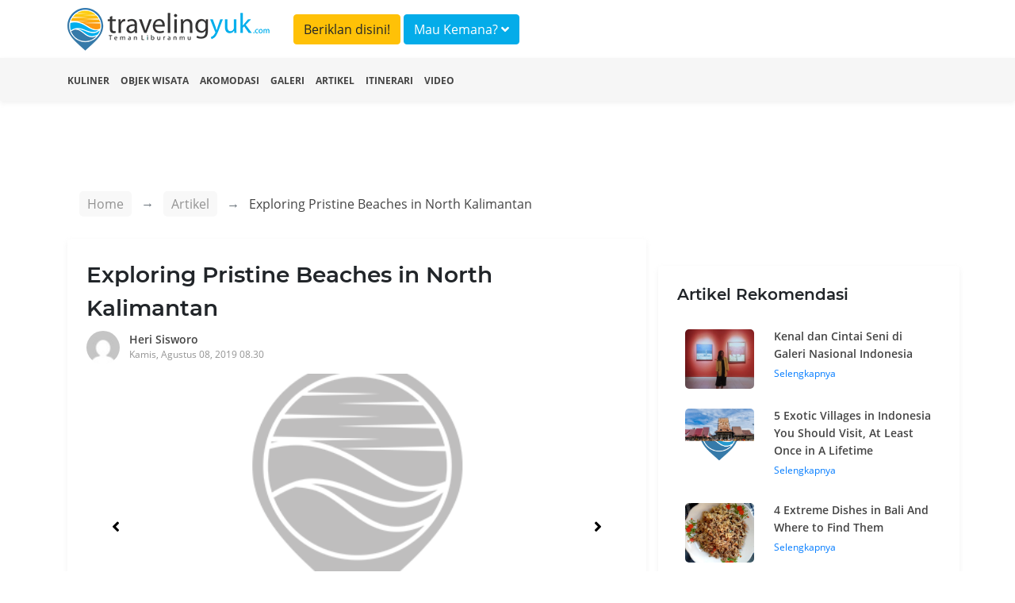

--- FILE ---
content_type: text/html; charset=UTF-8
request_url: https://travelingyuk.com/beaches-in-north-kalimantan/220738/
body_size: 8383
content:
<!DOCTYPE html>
<html lang="en">
<head>
    <meta charset="UTF-8">
    <meta name="viewport" content="width=device-width, initial-scale=1.0">
    <meta http-equiv="Content-Type" content="text/html; charset=utf-8"/>
    <meta http-equiv="X-UA-Compatible" content="ie=edge">
    <meta name="csrf-token" content="muskmGCaqzdHEur8Zcmz0wBvwbIZFLxNJKwOIsVv">
        <title>Exploring Pristine Beaches in North Kalimantan</title>
    <meta property="fb:app_id" content="146205012475096"/>
    <meta property="og:locale" content="id_ID"/>
    <meta property="og:type" content="article"/>
    <meta property="og:title" content="Exploring Pristine Beaches in North Kalimantan"/>
    <meta property="og:description" content="North Kalimantan doesn&#039;t have a lot of modern and artificial destinations. However, beaches in North Kalimantan are pristine and beautiful."/>
    <meta property="og:url" content="https://travelingyuk.com/beaches-in-north-kalimantan/220738"/>
    <meta property="og:site_name" content="Traveling Yuk"/>
    <meta property="article:publisher" content="https://www.facebook.com/travelingyuk/"/>

    <meta property="article:published_time" content="2019-08-08UTC01:30:36"/>
    <meta property="article:modified_time" content="2019-08-08UTC01:30:36"/>
    <meta property="og:updated_time" content="2019-08-08UTC01:30:36"/>
    <meta property="og:image" content="https://petualang.travelingyuk.com/uploads/2019/07/yucengg.id_62248915_880206125675977_1330938484236664005_n-1.jpg"/>
    <meta property="og:image:secure_url" content="https://petualang.travelingyuk.com/uploads/2019/07/yucengg.id_62248915_880206125675977_1330938484236664005_n-1.jpg"/>
    <meta property="og:image:width" content="663"/>
    <meta property="og:image:height" content="382"/>
    <meta property="og:image:alt" content="Exploring Pristine Beaches in North Kalimantan"/>
    <meta name="description" content=" North Kalimantan doesn&#039;t have a lot of modern and artificial destinations. However, beaches in North Kalimantan are pristine and beautiful.">
    <script src="https://embed.travelingyuk.com/js/main.js" type="0fdee8ffe7b833b90a89281a-text/javascript">
<script type="application/ld+json">{"@context":"https:\/\/schema.org","@type":"BreadcrumbList","itemListElement":[{"@type":"ListItem","position":1,"name":"Artikel","item":"https:\/\/travelingyuk.com\/artikel"},{"@type":"ListItem","position":2,"name":"Exploring Pristine Beaches in North Kalimantan","item":"https:\/\/travelingyuk.com\/beaches-in-north-kalimantan\/220738"}]}</script>
<script type="application/ld+json">{"@context":"https:\/\/schema.org","@type":"NewsArticle","mainEntityOfPage":{"@type":"WebPage","id":"https:\/\/travelingyuk.com\/beaches-in-north-kalimantan\/220738"},"headline":"Exploring Pristine Beaches in North Kalimantan","image":{"@type":"ImageObject","url":"https:\/\/petualang.travelingyuk.com\/uploads\/2019\/07\/yucengg.id_62248915_880206125675977_1330938484236664005_n-1.jpg"},"datePublished":"2019-08-08UTC01:30:36","dateModified":"2019-08-08UTC01:30:36","author":{"@type":"Person","name":"Heri Sisworo","url":"https:\/\/travelingyuk.com\/author\/heri"},"publisher":{"@type":"Organization","name":"Travelingyuk.com","logo":{"@type":"ImageObject","url":"https:\/\/travelingyuk.com\/images\/logo.png"}},"description":"North Kalimantan doesn't have a lot of modern and artificial destinations. However, beaches in North Kalimantan are pristine and beautiful."}</script>
    <script type="0fdee8ffe7b833b90a89281a-text/javascript">
        window.app = {
            base_url: 'https://travelingyuk.com',
            asset_url: 'https://travelingyuk.com/',
            is_mobile : false,
            appName: 'Travelingyuk.com',
            maps: '',
        }
    </script>
        <link rel="icon" href="https://media.travelingyuk.com/wp-content/uploads/2017/07/ico.png" sizes="32x32"/>
    <link rel="stylesheet" href="https://travelingyuk.com/vendor/bootstrap-4.3.1/css/bootstrap.min.css">
    <link rel="stylesheet" href="https://travelingyuk.com/vendor/fontawesome-5.8.2/css/all.min.css">
    <link rel="stylesheet" href="https://travelingyuk.com/vendor/star-rating-svg/css/star-rating-svg.css">
    <link rel="stylesheet" href="https://travelingyuk.com/css/animate.css">
        <link rel="stylesheet" href="https://travelingyuk.com/vendor/slick/slick.css">
    <link rel="stylesheet" href="https://travelingyuk.com/vendor/slick-lightbox/slick-lightbox.css">
    <link rel="amphtml" href="https://travelingyuk.com/amp/beaches-in-north-kalimantan/220738">
    <style>

    </style>
    <link rel="stylesheet" href="https://travelingyuk.com/css/app.css?v=P1.04.22.2">
    <link rel="stylesheet" href="https://travelingyuk.com/css/ads.css?v=P1.04.22.2">
            <script async src="https://pagead2.googlesyndication.com/pagead/js/adsbygoogle.js" type="0fdee8ffe7b833b90a89281a-text/javascript"></script>
    </head>
<!-- oncontextmenu="return false;" -->
<body>
<!-- header -->
<header class="fixed-top">
    <div class="align-middle">
        <div class="container">
            <div class="row">
                <div class="col-md-3 d-none d-sm-block">
                    <div class="logo">
                        <a href="https://travelingyuk.com"><img src="https://travelingyuk.com/images/logo.png" class="img-fluid" alt=""></a>
                    </div>
                </div>
                <div class="col-md-6">
                <a class="btn btn-warning form-header mt-2" href="https://travelingyuk.com/images/ads/ty_ratecard.jpg" target='_blank'>Beriklan disini!</a>

                    <button class="btn btn-info form-header mt-2" data-toggle="modal" data-target="#searchModal">Mau
                        Kemana? <i class="fa fa-angle-down"></i></button>
                </div>
                <!-- <div class="col-md-3 d-none d-sm-block">
                    <button class="btn btn-warning form-header mt-2" data-toggle="modal" data-target="#searchModal">Beriklan disini!</button>
                </div> -->
                <div class="col-md-6">
                    <nav class="navbar navbar-expand-sm navbar-light">
                        <a class="navbar-brand d-block d-sm-none" href="https://travelingyuk.com">
                            <img src="https://travelingyuk.com/images/logo.png" width="190" class="img-fluid" alt="">
                        </a>
                        <button class="navbar-toggler d-lg-none" type="button" data-toggle="collapse"
                                data-target="#collapsibleNavId" aria-controls="collapsibleNavId" aria-expanded="false"
                                aria-label="Toggle navigation"><i class="fa fa-bars"></i></button>
                        <div class="collapse navbar-collapse" id="collapsibleNavId">
                            <ul class="navbar-nav ml-auto">
                                
                                    
                                    
                                
                                <li class="nav-item d-block d-sm-none">
                                    <a class="nav-link" href="https://travelingyuk.com/kuliner">
                                        <i class="fa fa-utensils"></i> Kuliner
                                    </a>
                                </li>
                                <li class="nav-item d-block d-sm-none">
                                    <a class="nav-link" href="https://travelingyuk.com/objek-wisata">
                                        <i class="fa fa-mountain"></i> Objek Wisata
                                    </a>
                                </li>
                                <li class="nav-item d-block d-sm-none">
                                    <a class="nav-link" href="https://travelingyuk.com/akomodasi">
                                        <i class="fa fa-building"></i> Akomodasi
                                    </a>
                                </li>
                                <li class="nav-item d-block d-sm-none">
                                    <a class="nav-link" href="https://travelingyuk.com/galeri">
                                        <i class="fa fa-image"></i> Galeri
                                    </a>
                                </li>
                                <li class="nav-item d-block d-sm-none">
                                    <a class="nav-link" href="https://travelingyuk.com/artikel">
                                        <i class="fa fa-file"></i> Artikel
                                    </a>
                                </li>
                                <li class="nav-item d-block d-sm-none">
                                    <a class="nav-link" href="https://travelingyuk.com/tag/itinerari">
                                        <i class="fa fa-file"></i> Itinerari
                                    </a>
                                </li>
                                <li class="nav-item d-block d-sm-none">
                                    <a class="nav-link" href="https://travelingyuk.com/video">
                                        <i class="fa fa-video"></i> Video
                                    </a>
                                </li>
                                
                                    
                                        
                                    
                                
                                
                            </ul>

                        </div>
                    </nav>
                </div>
            </div>
        </div>
    </div>
    <div class="sub-header">
        <div class="container">
            <div class="row">
                <div class="col-md-12">
                    <nav>
                        <ul class="sub-menu">
                            <li><a href="https://travelingyuk.com/kuliner">Kuliner</a></li>
                            <li><a href="https://travelingyuk.com/objek-wisata">Objek Wisata</a></li>
                            <li><a href="https://travelingyuk.com/akomodasi">Akomodasi</a></li>
                            <li><a href="https://travelingyuk.com/galeri">Galeri</a></li>
                            <li><a href="https://travelingyuk.com/artikel">Artikel</a></li>
                            <li><a href="https://travelingyuk.com/tag/itinerari">Itinerari</a></li>
                            <li><a href="https://travelingyuk.com/video">Video</a></li>
                        </ul>
                    </nav>
                </div>
            </div>
        </div>
    </div>
</header>
<!-- header -->

<!-- content -->
<div class="main-content" id="app">
    <div class="background-img" data-src="https://media.travelingyuk.com/wp-content/uploads/2019/07/obyrezapost_12501773_1635980466662210_841818554_n-1024x683.jpg"
     style="
     background-size: cover;
     background-position: top center;
     height:705px;
     position: absolute;
     width: 100%;">
</div>
    <section class="container mt-130">
        <div class="row">
            <div class="col-md-8">
                <div class="bc-custom">
    <nav aria-label="breadcrumb">
        <ol class="breadcrumb">
            <li class="breadcrumb-item"><a href="https://travelingyuk.com">Home</a></li>
            <li class="breadcrumb-item"><a href="#">Artikel</a></li>
                    <li class="breadcrumb-item active" aria-current="page">
                        <span>Exploring Pristine Beaches in North Kalimantan</span></li>
        </ol>
    </nav>
</div>
                <div class="detail-content">
                    <div class="main-article">
                        <h1 class="title-content" id="beaches-in-north-kalimantan/220738/">
                        Exploring Pristine Beaches in North Kalimantan
                        <!-- Fosil Terumbu Karang Bukit Kapala D&#8217;Jari Fatu, Pesona Lain Wakatobi -->
                        </h1>
                        <div class="author">
                            <a href="https://travelingyuk.com/author/heri">
                                <img src="https://secure.gravatar.com/avatar/2922dd02ab7649ea6dfa91018be47d61?s=40&amp;d=mm&amp;r=g" class="avatar" alt="">
                                <div class="author-name">Heri Sisworo</div>
                                <div class="publish-date">Kamis, Agustus 08, 2019 08.30</div>
                            </a>
                        </div>

                        <div class="slider-for">
                                                            <div class="item">
                                    <img data-src="https://media.travelingyuk.com/wp-content/uploads/2019/07/infotjs_65211286_472429823558607_7991807214993498740_n-1024x768.jpg" class="img-fluid" alt="">
                                </div>
                                                            <div class="item">
                                    <img data-src="https://media.travelingyuk.com/wp-content/uploads/2019/07/exploretarakan_37240563_2106522612902999_5444708755281281024_n-1024x1024.jpg" class="img-fluid" alt="">
                                </div>
                                                            <div class="item">
                                    <img data-src="https://media.travelingyuk.com/wp-content/uploads/2019/07/ayymaharanidr_12331408_179153709105728_751105403_n-1024x1024.jpg" class="img-fluid" alt="">
                                </div>
                                                            <div class="item">
                                    <img data-src="https://media.travelingyuk.com/wp-content/uploads/2019/07/obyrezapost_12501773_1635980466662210_841818554_n-1024x683.jpg" class="img-fluid" alt="">
                                </div>
                                                            <div class="item">
                                    <img data-src="https://media.travelingyuk.com/wp-content/uploads/2019/07/yucengg.id_62248915_880206125675977_1330938484236664005_n-1024x1024.jpg" class="img-fluid" alt="">
                                </div>
                                                            <div class="item">
                                    <img data-src="https://media.travelingyuk.com/wp-content/uploads/2019/07/apriady22_46634929_358380458040425_6650653493274927903_n-1024x768.jpg" class="img-fluid" alt="">
                                </div>
                                                    </div>

                        <div class="slider-nav">
                                                            <div><img data-src="https://media.travelingyuk.com/wp-content/uploads/2019/07/infotjs_65211286_472429823558607_7991807214993498740_n-1024x768.jpg" class="img-fluid" alt=""></div>
                                                            <div><img data-src="https://media.travelingyuk.com/wp-content/uploads/2019/07/exploretarakan_37240563_2106522612902999_5444708755281281024_n-1024x1024.jpg" class="img-fluid" alt=""></div>
                                                            <div><img data-src="https://media.travelingyuk.com/wp-content/uploads/2019/07/ayymaharanidr_12331408_179153709105728_751105403_n-1024x1024.jpg" class="img-fluid" alt=""></div>
                                                            <div><img data-src="https://media.travelingyuk.com/wp-content/uploads/2019/07/obyrezapost_12501773_1635980466662210_841818554_n-1024x683.jpg" class="img-fluid" alt=""></div>
                                                            <div><img data-src="https://media.travelingyuk.com/wp-content/uploads/2019/07/yucengg.id_62248915_880206125675977_1330938484236664005_n-1024x1024.jpg" class="img-fluid" alt=""></div>
                                                            <div><img data-src="https://media.travelingyuk.com/wp-content/uploads/2019/07/apriady22_46634929_358380458040425_6650653493274927903_n-1024x768.jpg" class="img-fluid" alt=""></div>
                                                    </div>
                        
                                                    <div class="a-wrapper a-wrapper--leaderboard a-wrapper--tablet-rectangle a-wrapper--phone-rectangle a-wrapper--center">
                                <span class="a-label caps-heading">Advertisement</span>
                                <ins class="adsbygoogle a a--leaderboard a--tablet-rectangle a--phone-rectangle"
                                     style="display:block"
                                     data-ad-client="ca-pub-3317268542260230" data-ad-slot="5920738809">
                                </ins>
                                <script type="0fdee8ffe7b833b90a89281a-text/javascript">
                                    (adsbygoogle = window.adsbygoogle || []).push({});
                                </script>
                            </div>
                                                <article class="mt-4 area-content">
                            <!DOCTYPE html PUBLIC "-//W3C//DTD HTML 4.0 Transitional//EN" "http://www.w3.org/TR/REC-html40/loose.dtd">
<html><body><p><a href="https://travelingyuk.com/tag/tarakan">North Kalimantan</a>, in a sense, is a fledgling province. It was formed in 2012 after separating from East Kalimantan. The development of this province is going rapidly. However, you can still find many wonderful natural spots here. For instance, beaches in North Kalimantan are also wonderful.</p>



<figure class="wp-block-image"><img alt="" class="wp-image-220803" srcset="https://petualang.travelingyuk.com/uploads/2019/07/infotjs_65211286_472429823558607_7991807214993498740_n-1024x768.jpg 1024w, https://petualang.travelingyuk.com/uploads/2019/07/infotjs_65211286_472429823558607_7991807214993498740_n-300x225.jpg 300w, https://petualang.travelingyuk.com/uploads/2019/07/infotjs_65211286_472429823558607_7991807214993498740_n-360x270.jpg 360w, https://petualang.travelingyuk.com/uploads/2019/07/infotjs_65211286_472429823558607_7991807214993498740_n-509x382.jpg 509w, https://petualang.travelingyuk.com/uploads/2019/07/infotjs_65211286_472429823558607_7991807214993498740_n-192x144.jpg 192w, https://petualang.travelingyuk.com/uploads/2019/07/infotjs_65211286_472429823558607_7991807214993498740_n-384x288.jpg 384w, https://petualang.travelingyuk.com/uploads/2019/07/infotjs_65211286_472429823558607_7991807214993498740_n-364x273.jpg 364w, https://petualang.travelingyuk.com/uploads/2019/07/infotjs_65211286_472429823558607_7991807214993498740_n-758x569.jpg 758w, https://petualang.travelingyuk.com/uploads/2019/07/infotjs_65211286_472429823558607_7991807214993498740_n-608x456.jpg 608w, https://petualang.travelingyuk.com/uploads/2019/07/infotjs_65211286_472429823558607_7991807214993498740_n.jpg 1080w" sizes="(max-width: 1024px) 100vw, 1024px" data-src="https://media.travelingyuk.com/wp-content/uploads/2019/07/infotjs_65211286_472429823558607_7991807214993498740_n-1024x768.jpg"><figcaption>Relaxing at Mangkupadi. via Instagram/<a href="https://www.instagram.com/infotjs/">infotjs</a></figcaption></figure><p>With a population of only roughly 700K people, this is the
least populous province in Indonesia. However, it still covers a huge land with
rather a long coastline. As a result, you can find several beautiful beaches in
North Kalimantan. Here are some of them.</p>



<h3>Amal Beach</h3>



<figure class="wp-block-image"><img alt="" class="wp-image-220802" srcset="https://petualang.travelingyuk.com/uploads/2019/07/exploretarakan_37240563_2106522612902999_5444708755281281024_n-1024x1024.jpg 1024w, https://petualang.travelingyuk.com/uploads/2019/07/exploretarakan_37240563_2106522612902999_5444708755281281024_n-150x150.jpg 150w, https://petualang.travelingyuk.com/uploads/2019/07/exploretarakan_37240563_2106522612902999_5444708755281281024_n-300x300.jpg 300w, https://petualang.travelingyuk.com/uploads/2019/07/exploretarakan_37240563_2106522612902999_5444708755281281024_n-270x270.jpg 270w, https://petualang.travelingyuk.com/uploads/2019/07/exploretarakan_37240563_2106522612902999_5444708755281281024_n-382x382.jpg 382w, https://petualang.travelingyuk.com/uploads/2019/07/exploretarakan_37240563_2106522612902999_5444708755281281024_n-192x192.jpg 192w, https://petualang.travelingyuk.com/uploads/2019/07/exploretarakan_37240563_2106522612902999_5444708755281281024_n-384x384.jpg 384w, https://petualang.travelingyuk.com/uploads/2019/07/exploretarakan_37240563_2106522612902999_5444708755281281024_n-110x110.jpg 110w, https://petualang.travelingyuk.com/uploads/2019/07/exploretarakan_37240563_2106522612902999_5444708755281281024_n-220x220.jpg 220w, https://petualang.travelingyuk.com/uploads/2019/07/exploretarakan_37240563_2106522612902999_5444708755281281024_n-364x364.jpg 364w, https://petualang.travelingyuk.com/uploads/2019/07/exploretarakan_37240563_2106522612902999_5444708755281281024_n-758x758.jpg 758w, https://petualang.travelingyuk.com/uploads/2019/07/exploretarakan_37240563_2106522612902999_5444708755281281024_n-608x608.jpg 608w, https://petualang.travelingyuk.com/uploads/2019/07/exploretarakan_37240563_2106522612902999_5444708755281281024_n.jpg 1080w" sizes="(max-width: 1024px) 100vw, 1024px" data-src="https://media.travelingyuk.com/wp-content/uploads/2019/07/exploretarakan_37240563_2106522612902999_5444708755281281024_n-1024x1024.jpg"><figcaption>Lovely Amal Beach. via Instagram/<a href="https://www.instagram.com/exploretarakan/">exploretarakan</a></figcaption></figure><p>Located on East Tarakan, this beach can be a bit violent at
times. A long wave barrier is built on this beach to help fight erosion. The
common trait of most beaches in this province is that the water seems murky.
However, they are actually a really nice place to visit. The panorama is
wonderful and the atmosphere is relaxing.</p>



<h3>Tanah Kuning Beach</h3>



<figure class="wp-block-image"><img alt="" class="wp-image-220801" srcset="https://petualang.travelingyuk.com/uploads/2019/07/ayymaharanidr_12331408_179153709105728_751105403_n-1024x1024.jpg 1024w, https://petualang.travelingyuk.com/uploads/2019/07/ayymaharanidr_12331408_179153709105728_751105403_n-150x150.jpg 150w, https://petualang.travelingyuk.com/uploads/2019/07/ayymaharanidr_12331408_179153709105728_751105403_n-300x300.jpg 300w, https://petualang.travelingyuk.com/uploads/2019/07/ayymaharanidr_12331408_179153709105728_751105403_n-270x270.jpg 270w, https://petualang.travelingyuk.com/uploads/2019/07/ayymaharanidr_12331408_179153709105728_751105403_n-382x382.jpg 382w, https://petualang.travelingyuk.com/uploads/2019/07/ayymaharanidr_12331408_179153709105728_751105403_n-192x192.jpg 192w, https://petualang.travelingyuk.com/uploads/2019/07/ayymaharanidr_12331408_179153709105728_751105403_n-384x384.jpg 384w, https://petualang.travelingyuk.com/uploads/2019/07/ayymaharanidr_12331408_179153709105728_751105403_n-110x110.jpg 110w, https://petualang.travelingyuk.com/uploads/2019/07/ayymaharanidr_12331408_179153709105728_751105403_n-220x220.jpg 220w, https://petualang.travelingyuk.com/uploads/2019/07/ayymaharanidr_12331408_179153709105728_751105403_n-364x364.jpg 364w, https://petualang.travelingyuk.com/uploads/2019/07/ayymaharanidr_12331408_179153709105728_751105403_n-758x758.jpg 758w, https://petualang.travelingyuk.com/uploads/2019/07/ayymaharanidr_12331408_179153709105728_751105403_n-608x608.jpg 608w, https://petualang.travelingyuk.com/uploads/2019/07/ayymaharanidr_12331408_179153709105728_751105403_n.jpg 1080w" sizes="(max-width: 1024px) 100vw, 1024px" data-src="https://media.travelingyuk.com/wp-content/uploads/2019/07/ayymaharanidr_12331408_179153709105728_751105403_n-1024x1024.jpg"><figcaption>White sand beach. via Instagram/<a href="https://www.instagram.com/ayymaharanidr/">ayymaharanidr</a></figcaption></figure><p>Tanah Kuning, if translated literally, means yellow land.
It&rsquo;s not the characteristic of this beach, but rather the name of the area.
This beach has a long white sand stretch. The water is mostly calm with gentle
waves. Swimming is possible, but not for children, at least not without
parents&rsquo; supervision. Sea panorama is also remarkable, but there are not many
facilities that you can find here.</p>



<h3>Batu Lamampu</h3>



<figure class="wp-block-image"><img alt="" class="wp-image-220804" srcset="https://petualang.travelingyuk.com/uploads/2019/07/obyrezapost_12501773_1635980466662210_841818554_n-1024x683.jpg 1024w, https://petualang.travelingyuk.com/uploads/2019/07/obyrezapost_12501773_1635980466662210_841818554_n-300x200.jpg 300w, https://petualang.travelingyuk.com/uploads/2019/07/obyrezapost_12501773_1635980466662210_841818554_n-405x270.jpg 405w, https://petualang.travelingyuk.com/uploads/2019/07/obyrezapost_12501773_1635980466662210_841818554_n-573x382.jpg 573w, https://petualang.travelingyuk.com/uploads/2019/07/obyrezapost_12501773_1635980466662210_841818554_n-364x243.jpg 364w, https://petualang.travelingyuk.com/uploads/2019/07/obyrezapost_12501773_1635980466662210_841818554_n-758x505.jpg 758w, https://petualang.travelingyuk.com/uploads/2019/07/obyrezapost_12501773_1635980466662210_841818554_n-608x405.jpg 608w, https://petualang.travelingyuk.com/uploads/2019/07/obyrezapost_12501773_1635980466662210_841818554_n.jpg 1080w" sizes="(max-width: 1024px) 100vw, 1024px" data-src="https://media.travelingyuk.com/wp-content/uploads/2019/07/obyrezapost_12501773_1635980466662210_841818554_n-1024x683.jpg"><figcaption>The Batu Lamampu Beach. via Instagram/<a href="https://www.instagram.com/obyrezapost/">obyrezapost</a></figcaption></figure><p>This beach is located in Nunukan area, one of the areas that
that share borders with Malaysia. It has three kilometers long coastline, with
coconut trees on the beach. The sand is golden brownish, not exactly white but
not too dark either. There are several gazebos built in the area. This is a
perfect place to calmly enjoy the panorama. You can explore the beach or just
admire the view from the gazebos there.</p>



<h3>Kelapa Mangkupadi</h3>



<figure class="wp-block-image"><img alt="" class="wp-image-220806" srcset="https://petualang.travelingyuk.com/uploads/2019/07/yucengg.id_62248915_880206125675977_1330938484236664005_n-1024x1024.jpg 1024w, https://petualang.travelingyuk.com/uploads/2019/07/yucengg.id_62248915_880206125675977_1330938484236664005_n-150x150.jpg 150w, https://petualang.travelingyuk.com/uploads/2019/07/yucengg.id_62248915_880206125675977_1330938484236664005_n-300x300.jpg 300w, https://petualang.travelingyuk.com/uploads/2019/07/yucengg.id_62248915_880206125675977_1330938484236664005_n-270x270.jpg 270w, https://petualang.travelingyuk.com/uploads/2019/07/yucengg.id_62248915_880206125675977_1330938484236664005_n-382x382.jpg 382w, https://petualang.travelingyuk.com/uploads/2019/07/yucengg.id_62248915_880206125675977_1330938484236664005_n-192x192.jpg 192w, https://petualang.travelingyuk.com/uploads/2019/07/yucengg.id_62248915_880206125675977_1330938484236664005_n-384x384.jpg 384w, https://petualang.travelingyuk.com/uploads/2019/07/yucengg.id_62248915_880206125675977_1330938484236664005_n-110x110.jpg 110w, https://petualang.travelingyuk.com/uploads/2019/07/yucengg.id_62248915_880206125675977_1330938484236664005_n-220x220.jpg 220w, https://petualang.travelingyuk.com/uploads/2019/07/yucengg.id_62248915_880206125675977_1330938484236664005_n-364x364.jpg 364w, https://petualang.travelingyuk.com/uploads/2019/07/yucengg.id_62248915_880206125675977_1330938484236664005_n-758x758.jpg 758w, https://petualang.travelingyuk.com/uploads/2019/07/yucengg.id_62248915_880206125675977_1330938484236664005_n-608x608.jpg 608w, https://petualang.travelingyuk.com/uploads/2019/07/yucengg.id_62248915_880206125675977_1330938484236664005_n.jpg 1080w" sizes="(max-width: 1024px) 100vw, 1024px" data-src="https://media.travelingyuk.com/wp-content/uploads/2019/07/yucengg.id_62248915_880206125675977_1330938484236664005_n-1024x1024.jpg"><figcaption>Nice white sand beach. via Instagram/<a href="https://www.instagram.com/yucengg.id/">yucengg.id</a></figcaption></figure><p>Situated in Bulungan regency, Kelapa Mangkupadi is looking really beautiful. It is still in a pristine condition with white sand and coconut trees everywhere. You can swim on this beach because the water is relatively calm. The scenic area of the place also means that this beach is a great place to have a picnic with friends. Bring a mat and delicious food, picnicking here is marvelous.</p>



<figure class="wp-block-image"><img alt="" class="wp-image-220800" srcset="https://petualang.travelingyuk.com/uploads/2019/07/apriady22_46634929_358380458040425_6650653493274927903_n-1024x768.jpg 1024w, https://petualang.travelingyuk.com/uploads/2019/07/apriady22_46634929_358380458040425_6650653493274927903_n-300x225.jpg 300w, https://petualang.travelingyuk.com/uploads/2019/07/apriady22_46634929_358380458040425_6650653493274927903_n-360x270.jpg 360w, https://petualang.travelingyuk.com/uploads/2019/07/apriady22_46634929_358380458040425_6650653493274927903_n-509x382.jpg 509w, https://petualang.travelingyuk.com/uploads/2019/07/apriady22_46634929_358380458040425_6650653493274927903_n-192x144.jpg 192w, https://petualang.travelingyuk.com/uploads/2019/07/apriady22_46634929_358380458040425_6650653493274927903_n-384x288.jpg 384w, https://petualang.travelingyuk.com/uploads/2019/07/apriady22_46634929_358380458040425_6650653493274927903_n-364x273.jpg 364w, https://petualang.travelingyuk.com/uploads/2019/07/apriady22_46634929_358380458040425_6650653493274927903_n-758x569.jpg 758w, https://petualang.travelingyuk.com/uploads/2019/07/apriady22_46634929_358380458040425_6650653493274927903_n-608x456.jpg 608w, https://petualang.travelingyuk.com/uploads/2019/07/apriady22_46634929_358380458040425_6650653493274927903_n.jpg 1080w" sizes="(max-width: 1024px) 100vw, 1024px" data-src="https://media.travelingyuk.com/wp-content/uploads/2019/07/apriady22_46634929_358380458040425_6650653493274927903_n-1024x768.jpg"><figcaption>Rustic vibe at Mangkupadi. via Instagram/<a href="https://www.instagram.com/apriady22/">apriady22</a></figcaption></figure><p><a href="https://travelingyuk.com/hotels-in-tarakan/212304/">North Kalimantan</a> is a young province, and it is still in the development stage. You might not be able to find modern artificial destinations here, but most of its natural spots are still in great condition. Beaches in North Kalimantan, for instance, are beautiful.</p><script src="/cdn-cgi/scripts/7d0fa10a/cloudflare-static/rocket-loader.min.js" data-cf-settings="0fdee8ffe7b833b90a89281a-|49" defer></script><script defer src="https://static.cloudflareinsights.com/beacon.min.js/vcd15cbe7772f49c399c6a5babf22c1241717689176015" integrity="sha512-ZpsOmlRQV6y907TI0dKBHq9Md29nnaEIPlkf84rnaERnq6zvWvPUqr2ft8M1aS28oN72PdrCzSjY4U6VaAw1EQ==" data-cf-beacon='{"version":"2024.11.0","token":"9062bdf9ca3d4c6cbad98290f584b275","r":1,"server_timing":{"name":{"cfCacheStatus":true,"cfEdge":true,"cfExtPri":true,"cfL4":true,"cfOrigin":true,"cfSpeedBrain":true},"location_startswith":null}}' crossorigin="anonymous"></script>
</body></html>

                            
                            <div class="ikn" data-url="https://embed.travelingyuk.com" data-token="43SuBElp8K" data-height="" id="ikn"></div>
                                                            <div
                                    class="a-wrapper a-wrapper--leaderboard a-wrapper--tablet-rectangle a-wrapper--phone-rectangle a-wrapper--center">
                                    <span class="a-label caps-heading">Advertisement</span>
                                    <ins class="adsbygoogle a a--leaderboard a--tablet-rectangle a--phone-rectangle"
                                         style="display:block"
                                         data-ad-client="ca-pub-3317268542260230" data-ad-slot="5920738809">
                                    </ins>
                                    <script type="0fdee8ffe7b833b90a89281a-text/javascript">
                                        (adsbygoogle = window.adsbygoogle || []).push({});
                                    </script>
                                </div>
                                                                                        <h5 class="title-section">Tags</h5>
                                                                    <a href="https://travelingyuk.com/tag/beaches"> <span class="tags">beaches</span>
                                    </a>
                                                                <a href="https://travelingyuk.com/tag/destinations"> <span class="tags">destinations</span>
                                    </a>
                                                                <a href="https://travelingyuk.com/tag/indonesia"> <span class="tags">Indonesia</span>
                                    </a>
                                                                <a href="https://travelingyuk.com/tag/north-kalimantan"> <span class="tags">north kalimantan</span>
                                    </a>
                                                    
                        </article>
                        <h5 class="title-section">Share</h5>
                        <div class="area-share">
                            <a href="https://www.facebook.com/sharer.php?u=https://travelingyuk.com/beaches-in-north-kalimantan/220738" target="_blank">
                                <span><i class="fab fa-facebook-f"></i></span>
                            </a>
                            <a href="https://twitter.com/share?url=https://travelingyuk.com/beaches-in-north-kalimantan/220738" target="_blank">
                                <span><i class="fab fa-twitter"></i></span>
                            </a>
                            <a href="https://wa.me/?text=https://travelingyuk.com/beaches-in-north-kalimantan/220738" target="_blank">
                                <span><i class="fab fa-whatsapp"></i></span>
                            </a>
                            <a href="https://telegram.me/share/url?url=https://travelingyuk.com/beaches-in-north-kalimantan/220738" target="_blank">
                                <span><i class="fab fa-telegram"></i></span>
                            </a>
                        </div>

                        <hr>

                        <div class="row pb-3">
                            <div class="col-md-6">
                                <a href="https://travelingyuk.com/siblarak-klaten/222213">
                                    <div class="link-prev">
                                        <i class="fa fa-long-arrow-alt-left"></i> Artikel Sebelumnya
                                    </div>
                                    <div class="row">
                                        <div class="col-md-3">
                                            <img
                                                    data-src="https://petualang.travelingyuk.com/uploads/2019/07/Siblarak-Klaten-150x150.jpg"
                                                    alt="" class="img-fluid thumb-article">
                                        </div>
                                        <div class="col-md-9">
                                            <div class="bottom-title">
                                                Siblarak, Wisata Air Anyar Klaten yang Bikin Penasaran
                                            </div>
                                        </div>
                                    </div>
                                </a>
                            </div>
                            <div class="col-md-6">
                                <a href="https://travelingyuk.com/mie-ayam-sukses-bantul/221828">
                                    <div class="link-next">
                                        Artikel Selanjutnya <i class="fa fa-long-arrow-alt-right"></i>
                                    </div>
                                    <div class="row">
                                        <div class="col-md-3">
                                            <img
                                                    data-src="https://petualang.travelingyuk.com/uploads/2019/07/Mie-Ayam-Sukses-150x150.jpg"
                                                    alt="" class="img-fluid thumb-article">
                                        </div>
                                        <div class="col-md-9">
                                            <div class="bottom-title">
                                                Mie Ayam Sukses Wonogiri, Bikin Ngiler Asli!
                                            </div>
                                        </div>
                                    </div>
                                </a>
                            </div>
                        </div>
                    </div>
                    <hr>
                </div>
                
            </div>
            <div class="col-md-4">
                <aside>
                    <div class="side-bar">
                        <h5 class="title-section">Artikel Rekomendasi</h5>
                                                    <div class="panel-side">
                                <a href="https://travelingyuk.com/galeri-nasional-indonesia/271780">
                                    <div class="row">
                                        <div class="col-md-4">
                                            <img
                                                    data-src="https://petualang.travelingyuk.com/uploads/2020/03/3.jpg"
                                                    class="img-fluid img-side-article" alt="">
                                        </div>
                                        <div class="col-md-8">
                                            <h6>Kenal dan Cintai Seni di Galeri Nasional Indonesia</h6>
                                            Selengkapnya
                                        </div>
                                    </div>
                                </a>
                            </div>
                                                    <div class="panel-side">
                                <a href="https://travelingyuk.com/exotic-villages-in-indonesia/248604">
                                    <div class="row">
                                        <div class="col-md-4">
                                            <img
                                                    data-src="https://petualang.travelingyuk.com/uploads/2019/10/FI-12.jpg"
                                                    class="img-fluid img-side-article" alt="">
                                        </div>
                                        <div class="col-md-8">
                                            <h6>5 Exotic Villages in Indonesia You Should Visit, At Least Once in A Lifetime</h6>
                                            Selengkapnya
                                        </div>
                                    </div>
                                </a>
                            </div>
                                                    <div class="panel-side">
                                <a href="https://travelingyuk.com/extreme-dishes-in-bali/243681">
                                    <div class="row">
                                        <div class="col-md-4">
                                            <img
                                                    data-src="https://petualang.travelingyuk.com/uploads/2019/10/FI-2.jpg"
                                                    class="img-fluid img-side-article" alt="">
                                        </div>
                                        <div class="col-md-8">
                                            <h6>4 Extreme Dishes in Bali And Where to Find Them</h6>
                                            Selengkapnya
                                        </div>
                                    </div>
                                </a>
                            </div>
                                            </div>
                </aside>
            </div>

        </div>
    </section>
<!-- modal -->
        <!-- modal login-->
<div class="modal fade" id="loginModal" tabindex="-1" role="dialog" aria-labelledby="exampleModalLabel"
     aria-hidden="true">
    <div class="modal-dialog modal-md" role="document">
        <div class="modal-content">
            <div class="modal-body">
                <div class="login-user">
                    <div class="mx-auto"><h5 class="login-title" id="exampleModalLabel">Login</h5></div>
                    <div class="text-login">Login dengan Gmail</div>
                    <a href="https://travelingyuk.com/auth/google/login" class="btn btn-login-gmail"><i class="fab fa-google"></i>
                        Google</a>

                    <div class="text-login">Login dengan facebook</div>
                    <a https://travelingyuk.com/auth/facebook/login class="btn btn-login-fb"><i
                                class="fab fa-facebook-square"></i>
                        Facebook</a>
                </div>
            </div>
        </div>
    </div>
</div>
<!-- modal login-->    <div class="modal animated fadeInDown" id="searchModal">
        <div class="modal-dialog modal-xl">
            <div class="modal-content">
                <!-- Modal body -->
                <div class="modal-body">
                    <search></search>
                </div>
            </div>
        </div>
    </div>
    <!-- modal -->

    
</div>
<!-- content -->

<!-- footer -->
<footer>
    <div class="container">
        <div class="row">
            <div class="col-md-3">
            <div class="logo-footer">
                <img src="https://travelingyuk.com/images/logo.png" class="img-fluid" alt="">
            </div>    
            
            </div>
            <div class="col-md-3">
                <h5 class="d-none d-sm-block">PT. Traveling Media Network</h5>
            </div>
            <div class="col-md-3"></div>
            <div class="col-md-3">
                <h5 class="d-none d-sm-block">Tentang Travelingyuk</h5>
            </div>
        </div>
        <div class="row">
            <div class="col-md-3">
                <h5>Berteman Yuk</h5>
                <div class="socmed">
                    <a href="https://www.facebook.com/travelingyuk/" target="_blank"><span><i class="fab fa-facebook-square"></i> </span></a>   
                    <a href="https://www.instagram.com/travelingyukcom/" target="_blank"><span><i class="fab fa-instagram"></i></span></a>
                    <a href="https://www.youtube.com/channel/UCBmo6mAD5RK7tkFjJ0lqkWw" target="_blank"><span><i class="fab fa-youtube"></i> </span></a>
                </div>
            </div>
            <div class="col-md-3">
                <p>
                    Jakarta <br>
                    Jalan RS Fatmawati No.15, Komp. Golden Fatmawati RT 08/RW 06 <br>
                    Gandaria Selatan, Cilandak, Jakarta Selatan
                </p>
                <p>P-135
                </p>
            </div>
            <div class="col-md-3">
                <p>
                    Malang <br>
                    JL. Taman Sulfat XX, No. 2, Blimbing, Malang, Jawa Timur <br>
                    Phone (0341) 4372117
                </p>

            </div>
            <div class="col-md-3">
                <ul class="menu-footer">
                    <li><a href="/tentang-kami">Tentang Kami</a></li>
                    <li><a href="/hubungi-kami">Hubungi Kami</a></li>
                    <li><a href="/pedoman-media-siber">Pedoman Media Siber</a></li>
                    <li><a href="/disclaimer">Disclaimer</a></li>
                </ul>
            </div>
        </div>
    </div>
</footer>

<script type="0fdee8ffe7b833b90a89281a-text/javascript">
    // document.onkeydown = function(e) {
    // if(event.keyCode == 123) {
    //     return false;
    // }
    // if(e.ctrlKey && e.shiftKey && e.keyCode == 'I'.charCodeAt(0)) {
    //     return false;
    // }
    // if(e.ctrlKey && e.shiftKey && e.keyCode == 'C'.charCodeAt(0)) {
    //     return false;
    // }
    // if(e.ctrlKey && e.shiftKey && e.keyCode == 'J'.charCodeAt(0)) {
    //     return false;
    // }
    // if(e.ctrlKey && e.keyCode == 'U'.charCodeAt(0)) {
    //     return false;
    // }
    // }
</script>
<!-- footer -->

<!-- Optional JavaScript -->
<!-- jQuery first, then Popper.js, then Bootstrap JS -->
<!-- <script src="js/jquery-3.3.1.slim.min.js"></script> -->
<style>
    /*.slick-next:before {*/
    /*content: none;*/
    /*}*/
</style>
<script src="https://travelingyuk.com/vendor/jquery-3.3.1/jquery.min.js" type="0fdee8ffe7b833b90a89281a-text/javascript"></script>
<script src="https://travelingyuk.com/vendor/bootstrap-4.3.1/js/popper.min.js" type="0fdee8ffe7b833b90a89281a-text/javascript"></script>
<script src="https://travelingyuk.com/vendor/bootstrap-4.3.1/js/bootstrap.min.js" type="0fdee8ffe7b833b90a89281a-text/javascript"></script>
<script src="https://travelingyuk.com/vendor/jquery.lazy/jquery.lazy.js" type="0fdee8ffe7b833b90a89281a-text/javascript"></script>
<script src="https://travelingyuk.com/vendor/star-rating-svg/jquery.star-rating-svg.js" type="0fdee8ffe7b833b90a89281a-text/javascript"></script>
<script type="0fdee8ffe7b833b90a89281a-text/javascript">
    $(function () {
        // $('#btn-close-mobile').click(function () {
        //     $('#banner-download-mobile').remove();
        // });

        $('#app img,#app .background-img,#app .area-banner').lazy({
            // effect: 'fadeIn',
            // effectTime: 1000,
            delay: 0,
            threshold: 0,
            visibleOnly: true,
            afterLoad: function (element) {
                let getClassName = element.attr('class');
                var img = element.css("background-image");
                if (getClassName === 'background-img') {
                    var gradient = "linear-gradient(180deg, rgba(255, 255, 255, 0) 0%,rgba(255, 255, 255, 1) 100%),";
                    element.css("background-image", gradient + img);
                }
                if (getClassName === 'area-banner') {
                    var gradient = "linear-gradient(0deg,rgba(0,0,0,0.3),rgba(0,0,0,0.3)),";
                    element.css("background-image", gradient + img);
                }
            },
            onError: function (element) {
                console.log('error loading ' + element.data('src'));
                element.attr("src", window.app.asset_url + 'images/no-image.png');
            }
        });

        $('.rating-show').starRating({
            totalStars: 5,
            readOnly: true,
            starShape: 'rounded',
            activeColor: '#fce900',
            starSize: 20,
        })


    });
</script>
<script src="https://travelingyuk.com/js/app.js?v=P1.04.22.2" type="0fdee8ffe7b833b90a89281a-text/javascript"></script>
    <script src="https://travelingyuk.com/vendor/slick/slick.min.js" type="0fdee8ffe7b833b90a89281a-text/javascript"></script>
    <script src="https://travelingyuk.com/vendor/slick-lightbox/slick-lightbox.js" type="0fdee8ffe7b833b90a89281a-text/javascript"></script>
    <script src="https://travelingyuk.com/vendor/jquery.idle/jquery.idle.min.js" type="0fdee8ffe7b833b90a89281a-text/javascript"></script>
    <script src="https://travelingyuk.com/js/desktop/detail-articles.js?v=P1.04.22.2" type="0fdee8ffe7b833b90a89281a-text/javascript"></script>
    <script type="0fdee8ffe7b833b90a89281a-text/javascript">
        window.articleIdleTimeout = 480000
            window.articleId = '220738';
        window.articleTitle = 'Exploring Pristine Beaches in North Kalimantan';
    </script>

<script async defer="defer" type="0fdee8ffe7b833b90a89281a-text/javascript">
    (function (i, s, o, g, r, a, m) {
        i['GoogleAnalyticsObject'] = r;
        i[r] = i[r] || function () {
            (i[r].q = i[r].q || []).push(arguments)
        }, i[r].l = 1 * new Date();
        a = s.createElement(o),
            m = s.getElementsByTagName(o)[0];
        a.async = 1;
        a.src = g;
        m.parentNode.insertBefore(a, m)
    })(window, document, 'script', 'https://www.google-analytics.com/analytics.js', 'ga');
    ga('create', 'UA-57044825-1', 'auto');
    ga('send', 'pageview');
</script>

<script async src="https://www.googletagmanager.com/gtag/js?id=UA-144819548-1" type="0fdee8ffe7b833b90a89281a-text/javascript"></script>
<script async src='https://securepubads.g.doubleclick.net/tag/js/gpt.js' type="0fdee8ffe7b833b90a89281a-text/javascript"></script>
<script type="0fdee8ffe7b833b90a89281a-text/javascript">
    window.dataLayer = window.dataLayer || [];
    function gtag() {
        dataLayer.push(arguments);
    }
    gtag('js', new Date());
    gtag('config', 'UA-144819548-1');
</script>
</body>
</html>


--- FILE ---
content_type: text/html; charset=utf-8
request_url: https://www.google.com/recaptcha/api2/aframe
body_size: 267
content:
<!DOCTYPE HTML><html><head><meta http-equiv="content-type" content="text/html; charset=UTF-8"></head><body><script nonce="U-M3umvoq6Y7TGxFLllFGg">/** Anti-fraud and anti-abuse applications only. See google.com/recaptcha */ try{var clients={'sodar':'https://pagead2.googlesyndication.com/pagead/sodar?'};window.addEventListener("message",function(a){try{if(a.source===window.parent){var b=JSON.parse(a.data);var c=clients[b['id']];if(c){var d=document.createElement('img');d.src=c+b['params']+'&rc='+(localStorage.getItem("rc::a")?sessionStorage.getItem("rc::b"):"");window.document.body.appendChild(d);sessionStorage.setItem("rc::e",parseInt(sessionStorage.getItem("rc::e")||0)+1);localStorage.setItem("rc::h",'1768600502017');}}}catch(b){}});window.parent.postMessage("_grecaptcha_ready", "*");}catch(b){}</script></body></html>

--- FILE ---
content_type: text/css
request_url: https://travelingyuk.com/css/ads.css?v=P1.04.22.2
body_size: 574
content:
/* Ads */

/* Wrapper */
.a-wrapper {
    box-sizing: content-box;
    padding-top: 2rem;
    margin-top: 2rem;
    margin-bottom: 4rem;
    position: relative;
}
.breakpoint-phone-wide .a-wrapper,
.breakpoint-phone .a-wrapper {
    border-top: 1px solid #ddd;
    border-bottom: 1px solid #ddd;
    padding-top: 3rem;
    padding-bottom: 3rem;
    margin-top: 1.5rem;
    margin-bottom: 3rem;
    width: 100%;
    height: auto;
}

/* Center aligned */
.a-wrapper--center {
    margin-left: auto;
    margin-right: auto;
}

/* Right aligned */
.a-wrapper--right {
    float: right;
    margin: 1rem -12rem 3rem 5rem;
}
.breakpoint-tablet-wide .a-wrapper--right,
.breakpoint-tablet .a-wrapper--right {
    margin-right: 0;
}
.breakpoint-phone-wide .a-wrapper--right,
.breakpoint-phone .a-wrapper--right {
    float: none;
    margin-left: auto;
    margin-right: auto;
}

/* Left aligned */
.a-wrapper--left {
    margin-left: 0;
    margin-right: 0;
}
.breakpoint-phone-wide .a-wrapper--left,
.breakpoint-phone .a-wrapper--left {
    margin-left: auto;
    margin-right: auto;
}

/* Hidden */
.a-wrapper--hide {
    display: none;
}
.breakpoint-tablet-wide .a-wrapper--tablet-hide,
.breakpoint-tablet .a-wrapper--tablet-hide {
    display: none;
}
.breakpoint-phone-wide .a-wrapper--phone-hide,
.breakpoint-phone .a-wrapper--phone-hide {
    display: none;
}

/* Leaderboard wrapper */
.a-wrapper--leaderboard {
    display: block;
    width: auto;
    height: 90px;
}

/* Billboard wrapper */
.a-wrapper--billboard {
    border-top: 1px solid #ddd;
    border-bottom: 1px solid #ddd;
    padding-top: 2rem;
    padding-bottom: 2rem;
    margin-left: -121px;
    display: block;
    width: auto;
    height: 250px;
}
.breakpoint-mobile .a-wrapper--billboard {
    margin-left: auto;
}

/* Skyscraper wrapper */
.a-wrapper--skyscraper {
    display: block;
    width: 300px;
    height: 600px;
}
.breakpoint-phone-wide .a-wrapper--phone-skyscraper,
.breakpoint-phone .a-wrapper--phone-skyscraper {
    display: block;
}

/* Rectangle wrapper */
.a-wrapper--rectangle {
    display: block;
    width: 336px;
    height: 280px;
}
.breakpoint-tablet-wide .a-wrapper--tablet-rectangle,
.breakpoint-tablet .a-wrapper--tablet-rectangle {
    width: 336px;
    height: 280px;
    display: block;
}
.breakpoint-phone-wide .a-wrapper--phone-rectangle,
.breakpoint-phone .a-wrapper--phone-rectangle {
    display: block;
}

/* Label */

.a-label {
    background-color: #fff;
    color: #999;
    font-size: 0.5rem;
    display: block;
    position: absolute;
    top: 0;
    left: 50%;
    padding-left: 1rem;
    padding-right: 1rem;
    margin-left: -6.8rem;
    transform: translateY(-50%);
}

.a-label--continues {
    display: block;
    margin-left: -10.9rem;
}

.breakpoint-mobile .a-label {
    font-size: 1.2rem;
}

.caps-heading {
    text-transform: uppercase;
    font-family: "Helvetica Neue", Helvetica, sans-serif;
    font-size: 0.5rem;
    font-weight: 500;
    letter-spacing: 0.1em;
}

.fonts-loaded .caps-heading {
    font-family: "Work Sans", "Helvetica Neue", Helvetica, sans-serif;
}

.breakpoint-tablet-wide .caps-heading,
.breakpoint-tablet .caps-heading {
    font-size: 1.4rem;
}

.breakpoint-phone-wide .caps-heading,
.breakpoint-phone .caps-heading {
    font-size: 1.2rem;
}

/* Ads */

.breakpoint-phone-wide .a,
.breakpoint-phone .a {
    margin-left: auto;
    margin-right: auto;
}

/* Leaderboard ad */
.a--leaderboard {
    display: block;
    width: 728px;
    height: 90px;
}

/* Billboard ad */
.a--billboard {
    display: block;
    width: 970px;
    height: 250px;
}

/* Skyscraper ad */
.a--skyscraper,
.breakpoint-phone-wide .a--phone-skyscraper,
.breakpoint-phone .a--phone-skyscraper {
    display: block;
    width: 300px;
    height: 600px;
}

/* Rectangle ad */
.a--rectangle,
.breakpoint-tablet-wide .a--tablet-rectangle,
.breakpoint-tablet .a--tablet-rectangle,
.breakpoint-phone-wide .a--phone-rectangle,
.breakpoint-phone .a--phone-rectangle {
    display: block;
    width: 336px;
    height: 280px;
}

/* Hidden */
.a--hide {
    display: none;
}

/* Label */

.a-label {
    background-color: #fff;
    color: #999;
    font-size: 0.5rem;
    display: block;
    position: absolute;
    top: 0;
    left: 50%;
    padding-left: 1rem;
    padding-right: 1rem;
    margin-left: -6.8rem;
    transform: translateY(-50%);
}

.a-label--continues {
    display: block;
    margin-left: -10.9rem;
}

.breakpoint-mobile .a-label {
    font-size: 1.2rem;
}

